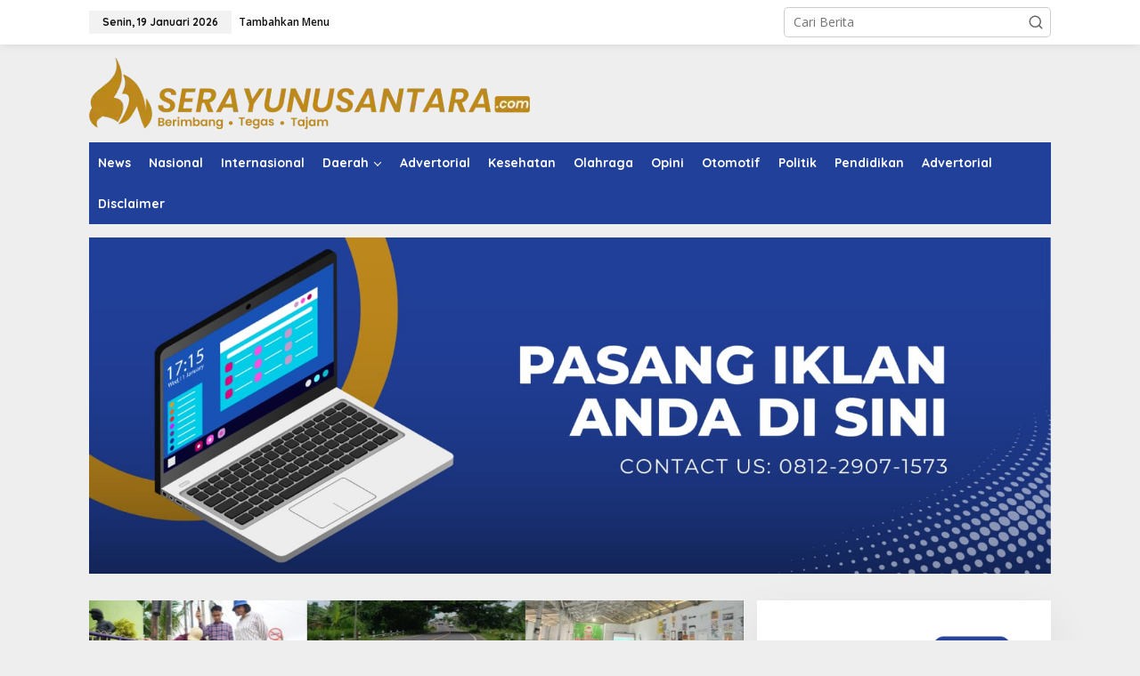

--- FILE ---
content_type: text/html; charset=UTF-8
request_url: https://serayunusantara.com/tag/audiensi/
body_size: 15993
content:
<!DOCTYPE html>
<html dir="ltr" lang="id" prefix="og: https://ogp.me/ns#">
<head itemscope="itemscope" itemtype="https://schema.org/WebSite">
<meta charset="UTF-8">
<meta name="viewport" content="width=device-width, initial-scale=1">
<link rel="profile" href="http://gmpg.org/xfn/11">

<title>Audiensi - Serayu Nusantara</title>

		<!-- All in One SEO 4.9.3 - aioseo.com -->
	<meta name="robots" content="max-image-preview:large" />
	<link rel="canonical" href="https://serayunusantara.com/tag/audiensi/" />
	<meta name="generator" content="All in One SEO (AIOSEO) 4.9.3" />
		<script type="application/ld+json" class="aioseo-schema">
			{"@context":"https:\/\/schema.org","@graph":[{"@type":"BreadcrumbList","@id":"https:\/\/serayunusantara.com\/tag\/audiensi\/#breadcrumblist","itemListElement":[{"@type":"ListItem","@id":"https:\/\/serayunusantara.com#listItem","position":1,"name":"Beranda","item":"https:\/\/serayunusantara.com","nextItem":{"@type":"ListItem","@id":"https:\/\/serayunusantara.com\/tag\/audiensi\/#listItem","name":"Audiensi"}},{"@type":"ListItem","@id":"https:\/\/serayunusantara.com\/tag\/audiensi\/#listItem","position":2,"name":"Audiensi","previousItem":{"@type":"ListItem","@id":"https:\/\/serayunusantara.com#listItem","name":"Beranda"}}]},{"@type":"CollectionPage","@id":"https:\/\/serayunusantara.com\/tag\/audiensi\/#collectionpage","url":"https:\/\/serayunusantara.com\/tag\/audiensi\/","name":"Audiensi - Serayu Nusantara","inLanguage":"id-ID","isPartOf":{"@id":"https:\/\/serayunusantara.com\/#website"},"breadcrumb":{"@id":"https:\/\/serayunusantara.com\/tag\/audiensi\/#breadcrumblist"}},{"@type":"Organization","@id":"https:\/\/serayunusantara.com\/#organization","name":"Serayu Nusantara","description":"Berimbang-Tegas-Tajam","url":"https:\/\/serayunusantara.com\/"},{"@type":"WebSite","@id":"https:\/\/serayunusantara.com\/#website","url":"https:\/\/serayunusantara.com\/","name":"Serayu Nusantara","description":"Berimbang-Tegas-Tajam","inLanguage":"id-ID","publisher":{"@id":"https:\/\/serayunusantara.com\/#organization"}}]}
		</script>
		<!-- All in One SEO -->

<link rel='dns-prefetch' href='//www.googletagmanager.com' />
<link rel='dns-prefetch' href='//fonts.googleapis.com' />
<link rel="alternate" type="application/rss+xml" title="Serayu Nusantara &raquo; Feed" href="https://serayunusantara.com/feed/" />
<link rel="alternate" type="application/rss+xml" title="Serayu Nusantara &raquo; Umpan Komentar" href="https://serayunusantara.com/comments/feed/" />
<link rel="alternate" type="application/rss+xml" title="Serayu Nusantara &raquo; Audiensi Umpan Tag" href="https://serayunusantara.com/tag/audiensi/feed/" />
		<!-- This site uses the Google Analytics by MonsterInsights plugin v9.11.1 - Using Analytics tracking - https://www.monsterinsights.com/ -->
							<script src="//www.googletagmanager.com/gtag/js?id=G-J4T7H7BCSV"  data-cfasync="false" data-wpfc-render="false" type="text/javascript" async></script>
			<script data-cfasync="false" data-wpfc-render="false" type="text/javascript">
				var mi_version = '9.11.1';
				var mi_track_user = true;
				var mi_no_track_reason = '';
								var MonsterInsightsDefaultLocations = {"page_location":"https:\/\/serayunusantara.com\/tag\/audiensi\/"};
								if ( typeof MonsterInsightsPrivacyGuardFilter === 'function' ) {
					var MonsterInsightsLocations = (typeof MonsterInsightsExcludeQuery === 'object') ? MonsterInsightsPrivacyGuardFilter( MonsterInsightsExcludeQuery ) : MonsterInsightsPrivacyGuardFilter( MonsterInsightsDefaultLocations );
				} else {
					var MonsterInsightsLocations = (typeof MonsterInsightsExcludeQuery === 'object') ? MonsterInsightsExcludeQuery : MonsterInsightsDefaultLocations;
				}

								var disableStrs = [
										'ga-disable-G-J4T7H7BCSV',
									];

				/* Function to detect opted out users */
				function __gtagTrackerIsOptedOut() {
					for (var index = 0; index < disableStrs.length; index++) {
						if (document.cookie.indexOf(disableStrs[index] + '=true') > -1) {
							return true;
						}
					}

					return false;
				}

				/* Disable tracking if the opt-out cookie exists. */
				if (__gtagTrackerIsOptedOut()) {
					for (var index = 0; index < disableStrs.length; index++) {
						window[disableStrs[index]] = true;
					}
				}

				/* Opt-out function */
				function __gtagTrackerOptout() {
					for (var index = 0; index < disableStrs.length; index++) {
						document.cookie = disableStrs[index] + '=true; expires=Thu, 31 Dec 2099 23:59:59 UTC; path=/';
						window[disableStrs[index]] = true;
					}
				}

				if ('undefined' === typeof gaOptout) {
					function gaOptout() {
						__gtagTrackerOptout();
					}
				}
								window.dataLayer = window.dataLayer || [];

				window.MonsterInsightsDualTracker = {
					helpers: {},
					trackers: {},
				};
				if (mi_track_user) {
					function __gtagDataLayer() {
						dataLayer.push(arguments);
					}

					function __gtagTracker(type, name, parameters) {
						if (!parameters) {
							parameters = {};
						}

						if (parameters.send_to) {
							__gtagDataLayer.apply(null, arguments);
							return;
						}

						if (type === 'event') {
														parameters.send_to = monsterinsights_frontend.v4_id;
							var hookName = name;
							if (typeof parameters['event_category'] !== 'undefined') {
								hookName = parameters['event_category'] + ':' + name;
							}

							if (typeof MonsterInsightsDualTracker.trackers[hookName] !== 'undefined') {
								MonsterInsightsDualTracker.trackers[hookName](parameters);
							} else {
								__gtagDataLayer('event', name, parameters);
							}
							
						} else {
							__gtagDataLayer.apply(null, arguments);
						}
					}

					__gtagTracker('js', new Date());
					__gtagTracker('set', {
						'developer_id.dZGIzZG': true,
											});
					if ( MonsterInsightsLocations.page_location ) {
						__gtagTracker('set', MonsterInsightsLocations);
					}
										__gtagTracker('config', 'G-J4T7H7BCSV', {"forceSSL":"true","link_attribution":"true"} );
										window.gtag = __gtagTracker;										(function () {
						/* https://developers.google.com/analytics/devguides/collection/analyticsjs/ */
						/* ga and __gaTracker compatibility shim. */
						var noopfn = function () {
							return null;
						};
						var newtracker = function () {
							return new Tracker();
						};
						var Tracker = function () {
							return null;
						};
						var p = Tracker.prototype;
						p.get = noopfn;
						p.set = noopfn;
						p.send = function () {
							var args = Array.prototype.slice.call(arguments);
							args.unshift('send');
							__gaTracker.apply(null, args);
						};
						var __gaTracker = function () {
							var len = arguments.length;
							if (len === 0) {
								return;
							}
							var f = arguments[len - 1];
							if (typeof f !== 'object' || f === null || typeof f.hitCallback !== 'function') {
								if ('send' === arguments[0]) {
									var hitConverted, hitObject = false, action;
									if ('event' === arguments[1]) {
										if ('undefined' !== typeof arguments[3]) {
											hitObject = {
												'eventAction': arguments[3],
												'eventCategory': arguments[2],
												'eventLabel': arguments[4],
												'value': arguments[5] ? arguments[5] : 1,
											}
										}
									}
									if ('pageview' === arguments[1]) {
										if ('undefined' !== typeof arguments[2]) {
											hitObject = {
												'eventAction': 'page_view',
												'page_path': arguments[2],
											}
										}
									}
									if (typeof arguments[2] === 'object') {
										hitObject = arguments[2];
									}
									if (typeof arguments[5] === 'object') {
										Object.assign(hitObject, arguments[5]);
									}
									if ('undefined' !== typeof arguments[1].hitType) {
										hitObject = arguments[1];
										if ('pageview' === hitObject.hitType) {
											hitObject.eventAction = 'page_view';
										}
									}
									if (hitObject) {
										action = 'timing' === arguments[1].hitType ? 'timing_complete' : hitObject.eventAction;
										hitConverted = mapArgs(hitObject);
										__gtagTracker('event', action, hitConverted);
									}
								}
								return;
							}

							function mapArgs(args) {
								var arg, hit = {};
								var gaMap = {
									'eventCategory': 'event_category',
									'eventAction': 'event_action',
									'eventLabel': 'event_label',
									'eventValue': 'event_value',
									'nonInteraction': 'non_interaction',
									'timingCategory': 'event_category',
									'timingVar': 'name',
									'timingValue': 'value',
									'timingLabel': 'event_label',
									'page': 'page_path',
									'location': 'page_location',
									'title': 'page_title',
									'referrer' : 'page_referrer',
								};
								for (arg in args) {
																		if (!(!args.hasOwnProperty(arg) || !gaMap.hasOwnProperty(arg))) {
										hit[gaMap[arg]] = args[arg];
									} else {
										hit[arg] = args[arg];
									}
								}
								return hit;
							}

							try {
								f.hitCallback();
							} catch (ex) {
							}
						};
						__gaTracker.create = newtracker;
						__gaTracker.getByName = newtracker;
						__gaTracker.getAll = function () {
							return [];
						};
						__gaTracker.remove = noopfn;
						__gaTracker.loaded = true;
						window['__gaTracker'] = __gaTracker;
					})();
									} else {
										console.log("");
					(function () {
						function __gtagTracker() {
							return null;
						}

						window['__gtagTracker'] = __gtagTracker;
						window['gtag'] = __gtagTracker;
					})();
									}
			</script>
							<!-- / Google Analytics by MonsterInsights -->
		<style id='wp-img-auto-sizes-contain-inline-css' type='text/css'>
img:is([sizes=auto i],[sizes^="auto," i]){contain-intrinsic-size:3000px 1500px}
/*# sourceURL=wp-img-auto-sizes-contain-inline-css */
</style>
<style id='wp-emoji-styles-inline-css' type='text/css'>

	img.wp-smiley, img.emoji {
		display: inline !important;
		border: none !important;
		box-shadow: none !important;
		height: 1em !important;
		width: 1em !important;
		margin: 0 0.07em !important;
		vertical-align: -0.1em !important;
		background: none !important;
		padding: 0 !important;
	}
/*# sourceURL=wp-emoji-styles-inline-css */
</style>
<link rel='stylesheet' id='newkarma-core-css' href='https://serayunusantara.com/wp-content/plugins/newkarma-core/css/newkarma-core.css?ver=2.0.5' type='text/css' media='all' />
<link rel='stylesheet' id='newkarma-fonts-css' href='https://fonts.googleapis.com/css?family=Quicksand%3Aregular%2C700%2C300%7COpen+Sans%3Aregular%2Citalic%2C700%2C600%2C300%26subset%3Dlatin%2C&#038;ver=2.1.0' type='text/css' media='all' />
<link rel='stylesheet' id='newkarma-style-css' href='https://serayunusantara.com/wp-content/themes/newkarma/style.css?ver=2.1.0' type='text/css' media='all' />
<style id='newkarma-style-inline-css' type='text/css'>
body{color:#323233;font-family:"Open Sans","Helvetica", Arial;font-weight:500;font-size:14px;}h1.entry-title{color:#21409a;}kbd,a.button,button,.button,button.button,input[type="button"],input[type="reset"],input[type="submit"],.tagcloud a,.tagcloud ul,.prevnextpost-links a .prevnextpost,.page-links .page-link-number,ul.page-numbers li span.page-numbers,.sidr,#navigationamp,.gmr_widget_content ul.gmr-tabs,.index-page-numbers,.cat-links-bg{background-color:#21409a;}blockquote,a.button,button,.button,button.button,input[type="button"],input[type="reset"],input[type="submit"],.gmr-theme div.sharedaddy h3.sd-title:before,.gmr_widget_content ul.gmr-tabs li a,.bypostauthor > .comment-body{border-color:#21409a;}.gmr-meta-topic a,.newkarma-rp-widget .rp-number,.gmr-owl-carousel .gmr-slide-topic a,.tab-comment-number{color:#fe8917;}.page-title span,h3.comment-reply-title,.widget-title span,.gmr_widget_content ul.gmr-tabs li a.js-tabs__title-active{border-color:#fe8917;}.gmr-menuwrap #primary-menu > li > a:hover,.gmr-menuwrap #primary-menu > li.page_item_has_children:hover > a,.gmr-menuwrap #primary-menu > li.menu-item-has-children:hover > a,.gmr-mainmenu #primary-menu > li:hover > a,.gmr-mainmenu #primary-menu > .current-menu-item > a,.gmr-mainmenu #primary-menu > .current-menu-ancestor > a,.gmr-mainmenu #primary-menu > .current_page_item > a,.gmr-mainmenu #primary-menu > .current_page_ancestor > a{box-shadow:inset 0px -5px 0px 0px#fe8917;}.tab-content .newkarma-rp-widget .rp-number,.owl-theme .owl-controls .owl-page.active span{background-color:#fe8917;}a{color:#000000;}a:hover,a:focus,a:active{color:#e54e2c;}.site-title a{color:#ff0000;}.site-description{color:#999999;}.gmr-menuwrap,.gmr-sticky .top-header.sticky-menu,.gmr-mainmenu #primary-menu .sub-menu,.gmr-mainmenu #primary-menu .children{background-color:#21409a;}#gmr-responsive-menu,.gmr-mainmenu #primary-menu > li > a,.gmr-mainmenu #primary-menu .sub-menu a,.gmr-mainmenu #primary-menu .children a,.sidr ul li ul li a,.sidr ul li a,#navigationamp ul li ul li a,#navigationamp ul li a{color:#ffffff;}.gmr-mainmenu #primary-menu > li.menu-border > a span,.gmr-mainmenu #primary-menu > li.page_item_has_children > a:after,.gmr-mainmenu #primary-menu > li.menu-item-has-children > a:after,.gmr-mainmenu #primary-menu .sub-menu > li.page_item_has_children > a:after,.gmr-mainmenu #primary-menu .sub-menu > li.menu-item-has-children > a:after,.gmr-mainmenu #primary-menu .children > li.page_item_has_children > a:after,.gmr-mainmenu #primary-menu .children > li.menu-item-has-children > a:after{border-color:#ffffff;}#gmr-responsive-menu:hover,.gmr-mainmenu #primary-menu > li:hover > a,.gmr-mainmenu #primary-menu .current-menu-item > a,.gmr-mainmenu #primary-menu .current-menu-ancestor > a,.gmr-mainmenu #primary-menu .current_page_item > a,.gmr-mainmenu #primary-menu .current_page_ancestor > a,.sidr ul li ul li a:hover,.sidr ul li a:hover{color:#ffffff;}.gmr-mainmenu #primary-menu > li.menu-border:hover > a span,.gmr-mainmenu #primary-menu > li.menu-border.current-menu-item > a span,.gmr-mainmenu #primary-menu > li.menu-border.current-menu-ancestor > a span,.gmr-mainmenu #primary-menu > li.menu-border.current_page_item > a span,.gmr-mainmenu #primary-menu > li.menu-border.current_page_ancestor > a span,.gmr-mainmenu #primary-menu > li.page_item_has_children:hover > a:after,.gmr-mainmenu #primary-menu > li.menu-item-has-children:hover > a:after{border-color:#ffffff;}.gmr-mainmenu #primary-menu > li:hover > a,.gmr-mainmenu #primary-menu .current-menu-item > a,.gmr-mainmenu #primary-menu .current-menu-ancestor > a,.gmr-mainmenu #primary-menu .current_page_item > a,.gmr-mainmenu #primary-menu .current_page_ancestor > a{background-color:#21409a;}.gmr-secondmenuwrap,.gmr-secondmenu #primary-menu .sub-menu,.gmr-secondmenu #primary-menu .children{background-color:#ffffff;}.gmr-secondmenu #primary-menu > li > a,.gmr-secondmenu #primary-menu .sub-menu a,.gmr-secondmenu #primary-menu .children a{color:#444444;}.gmr-secondmenu #primary-menu > li.page_item_has_children > a:after,.gmr-secondmenu #primary-menu > li.menu-item-has-children > a:after,.gmr-secondmenu #primary-menu .sub-menu > li.page_item_has_children > a:after,.gmr-secondmenu #primary-menu .sub-menu > li.menu-item-has-children > a:after,.gmr-secondmenu #primary-menu .children > li.page_item_has_children > a:after,.gmr-secondmenu #primary-menu .children > li.menu-item-has-children > a:after{border-color:#444444;}.gmr-topnavwrap{background-color:#ffffff;}#gmr-topnavresponsive-menu svg,.gmr-topnavmenu #primary-menu > li > a,.gmr-top-date,.search-trigger .gmr-icon{color:#111111;}.gmr-topnavmenu #primary-menu > li.menu-border > a span,.gmr-topnavmenu #primary-menu > li.page_item_has_children > a:after,.gmr-topnavmenu #primary-menu > li.menu-item-has-children > a:after,.gmr-topnavmenu #primary-menu .sub-menu > li.page_item_has_children > a:after,.gmr-topnavmenu #primary-menu .sub-menu > li.menu-item-has-children > a:after,.gmr-topnavmenu #primary-menu .children > li.page_item_has_children > a:after,.gmr-topnavmenu #primary-menu .children > li.menu-item-has-children > a:after{border-color:#111111;}#gmr-topnavresponsive-menu:hover,.gmr-topnavmenu #primary-menu > li:hover > a,.gmr-topnavmenu #primary-menu .current-menu-item > a,.gmr-topnavmenu #primary-menu .current-menu-ancestor > a,.gmr-topnavmenu #primary-menu .current_page_item > a,.gmr-topnavmenu #primary-menu .current_page_ancestor > a,.gmr-social-icon ul > li > a:hover{color:#21409a;}.gmr-topnavmenu #primary-menu > li.menu-border:hover > a span,.gmr-topnavmenu #primary-menu > li.menu-border.current-menu-item > a span,.gmr-topnavmenu #primary-menu > li.menu-border.current-menu-ancestor > a span,.gmr-topnavmenu #primary-menu > li.menu-border.current_page_item > a span,.gmr-topnavmenu #primary-menu > li.menu-border.current_page_ancestor > a span,.gmr-topnavmenu #primary-menu > li.page_item_has_children:hover > a:after,.gmr-topnavmenu #primary-menu > li.menu-item-has-children:hover > a:after{border-color:#21409a;}.gmr-owl-carousel .gmr-slide-title a{color:#ffffff;}.gmr-owl-carousel .item:hover .gmr-slide-title a{color:#cccccc;}.site-main-single{background-color:#ffffff;}.gmr-related-infinite .view-more-button:hover{color:#ffffff;}.site-main-archive{background-color:#ffffff;}ul.page-numbers li span.page-numbers{color:#ffffff;}.site-main-archive,a.read-more{color:#323233;}.site-main-archive h2.entry-title a,.site-main-archive .gmr-ajax-text{color:#000000;}.site-main-archive .gmr-archive:hover h2.entry-title a{color:#e54e2c;}.gmr-focus-news.gmr-focus-gallery h2.entry-title a,.item .gmr-slide-title a,.newkarma-rp-widget .gmr-rp-bigthumbnail .gmr-rp-bigthumb-content .title-bigthumb{color:#ffffff;}.gmr-focus-news.gmr-focus-gallery:hover h2.entry-title a,.item:hover .gmr-slide-title a,.newkarma-rp-widget .gmr-rp-bigthumbnail:hover .gmr-rp-bigthumb-content .title-bigthumb{color:#ffff00;}h1,h2,h3,h4,h5,h6,.heading-font,.menu,.rp-title,.rsswidget,.gmr-metacontent,.gmr-metacontent-single,.gmr-ajax-text,.view-more-button,ul.single-social-icon li.social-text,.page-links,.gmr-top-date,ul.page-numbers li{font-family:"Quicksand","Helvetica", Arial;}.entry-content-single{font-size:16px;}h1{font-size:34px;}h2{font-size:24px;}h3{font-size:24px;}h4{font-size:23px;}h5{font-size:22px;}h6{font-size:18px;}.site-footer{background-color:#707070;color:#ffffff;}ul.footer-social-icon li a{color:#ffffff;}ul.footer-social-icon li a,.footer-content{border-color:#ffffff;}ul.footer-social-icon li a:hover{color:#999;border-color:#999;}.site-footer a{color:#eeee22;}.site-footer a:hover{color:#999;}
/*# sourceURL=newkarma-style-inline-css */
</style>
<script type="text/javascript" src="https://serayunusantara.com/wp-content/plugins/google-analytics-for-wordpress/assets/js/frontend-gtag.min.js?ver=9.11.1" id="monsterinsights-frontend-script-js" async="async" data-wp-strategy="async"></script>
<script data-cfasync="false" data-wpfc-render="false" type="text/javascript" id='monsterinsights-frontend-script-js-extra'>/* <![CDATA[ */
var monsterinsights_frontend = {"js_events_tracking":"true","download_extensions":"doc,pdf,ppt,zip,xls,docx,pptx,xlsx","inbound_paths":"[{\"path\":\"\\\/go\\\/\",\"label\":\"affiliate\"},{\"path\":\"\\\/recommend\\\/\",\"label\":\"affiliate\"}]","home_url":"https:\/\/serayunusantara.com","hash_tracking":"false","v4_id":"G-J4T7H7BCSV"};/* ]]> */
</script>

<!-- Potongan tag Google (gtag.js) ditambahkan oleh Site Kit -->
<!-- Snippet Google Analytics telah ditambahkan oleh Site Kit -->
<script type="text/javascript" src="https://www.googletagmanager.com/gtag/js?id=GT-MK5T7BN" id="google_gtagjs-js" async></script>
<script type="text/javascript" id="google_gtagjs-js-after">
/* <![CDATA[ */
window.dataLayer = window.dataLayer || [];function gtag(){dataLayer.push(arguments);}
gtag("set","linker",{"domains":["serayunusantara.com"]});
gtag("js", new Date());
gtag("set", "developer_id.dZTNiMT", true);
gtag("config", "GT-MK5T7BN");
//# sourceURL=google_gtagjs-js-after
/* ]]> */
</script>
<link rel="https://api.w.org/" href="https://serayunusantara.com/wp-json/" /><link rel="alternate" title="JSON" type="application/json" href="https://serayunusantara.com/wp-json/wp/v2/tags/956" /><link rel="EditURI" type="application/rsd+xml" title="RSD" href="https://serayunusantara.com/xmlrpc.php?rsd" />
<meta name="generator" content="WordPress 6.9" />
<meta name="generator" content="Site Kit by Google 1.170.0" /><link rel="icon" href="https://serayunusantara.com/wp-content/uploads/2022/10/cropped-logo-serayu-baru-90x90.webp" sizes="32x32" />
<link rel="icon" href="https://serayunusantara.com/wp-content/uploads/2022/10/cropped-logo-serayu-baru.webp" sizes="192x192" />
<link rel="apple-touch-icon" href="https://serayunusantara.com/wp-content/uploads/2022/10/cropped-logo-serayu-baru.webp" />
<meta name="msapplication-TileImage" content="https://serayunusantara.com/wp-content/uploads/2022/10/cropped-logo-serayu-baru.webp" />
<style id='wp-block-heading-inline-css' type='text/css'>
h1:where(.wp-block-heading).has-background,h2:where(.wp-block-heading).has-background,h3:where(.wp-block-heading).has-background,h4:where(.wp-block-heading).has-background,h5:where(.wp-block-heading).has-background,h6:where(.wp-block-heading).has-background{padding:1.25em 2.375em}h1.has-text-align-left[style*=writing-mode]:where([style*=vertical-lr]),h1.has-text-align-right[style*=writing-mode]:where([style*=vertical-rl]),h2.has-text-align-left[style*=writing-mode]:where([style*=vertical-lr]),h2.has-text-align-right[style*=writing-mode]:where([style*=vertical-rl]),h3.has-text-align-left[style*=writing-mode]:where([style*=vertical-lr]),h3.has-text-align-right[style*=writing-mode]:where([style*=vertical-rl]),h4.has-text-align-left[style*=writing-mode]:where([style*=vertical-lr]),h4.has-text-align-right[style*=writing-mode]:where([style*=vertical-rl]),h5.has-text-align-left[style*=writing-mode]:where([style*=vertical-lr]),h5.has-text-align-right[style*=writing-mode]:where([style*=vertical-rl]),h6.has-text-align-left[style*=writing-mode]:where([style*=vertical-lr]),h6.has-text-align-right[style*=writing-mode]:where([style*=vertical-rl]){rotate:180deg}
/*# sourceURL=https://serayunusantara.com/wp-includes/blocks/heading/style.min.css */
</style>
<style id='wp-block-latest-comments-inline-css' type='text/css'>
ol.wp-block-latest-comments{box-sizing:border-box;margin-left:0}:where(.wp-block-latest-comments:not([style*=line-height] .wp-block-latest-comments__comment)){line-height:1.1}:where(.wp-block-latest-comments:not([style*=line-height] .wp-block-latest-comments__comment-excerpt p)){line-height:1.8}.has-dates :where(.wp-block-latest-comments:not([style*=line-height])),.has-excerpts :where(.wp-block-latest-comments:not([style*=line-height])){line-height:1.5}.wp-block-latest-comments .wp-block-latest-comments{padding-left:0}.wp-block-latest-comments__comment{list-style:none;margin-bottom:1em}.has-avatars .wp-block-latest-comments__comment{list-style:none;min-height:2.25em}.has-avatars .wp-block-latest-comments__comment .wp-block-latest-comments__comment-excerpt,.has-avatars .wp-block-latest-comments__comment .wp-block-latest-comments__comment-meta{margin-left:3.25em}.wp-block-latest-comments__comment-excerpt p{font-size:.875em;margin:.36em 0 1.4em}.wp-block-latest-comments__comment-date{display:block;font-size:.75em}.wp-block-latest-comments .avatar,.wp-block-latest-comments__comment-avatar{border-radius:1.5em;display:block;float:left;height:2.5em;margin-right:.75em;width:2.5em}.wp-block-latest-comments[class*=-font-size] a,.wp-block-latest-comments[style*=font-size] a{font-size:inherit}
/*# sourceURL=https://serayunusantara.com/wp-includes/blocks/latest-comments/style.min.css */
</style>
<style id='wp-block-latest-posts-inline-css' type='text/css'>
.wp-block-latest-posts{box-sizing:border-box}.wp-block-latest-posts.alignleft{margin-right:2em}.wp-block-latest-posts.alignright{margin-left:2em}.wp-block-latest-posts.wp-block-latest-posts__list{list-style:none}.wp-block-latest-posts.wp-block-latest-posts__list li{clear:both;overflow-wrap:break-word}.wp-block-latest-posts.is-grid{display:flex;flex-wrap:wrap}.wp-block-latest-posts.is-grid li{margin:0 1.25em 1.25em 0;width:100%}@media (min-width:600px){.wp-block-latest-posts.columns-2 li{width:calc(50% - .625em)}.wp-block-latest-posts.columns-2 li:nth-child(2n){margin-right:0}.wp-block-latest-posts.columns-3 li{width:calc(33.33333% - .83333em)}.wp-block-latest-posts.columns-3 li:nth-child(3n){margin-right:0}.wp-block-latest-posts.columns-4 li{width:calc(25% - .9375em)}.wp-block-latest-posts.columns-4 li:nth-child(4n){margin-right:0}.wp-block-latest-posts.columns-5 li{width:calc(20% - 1em)}.wp-block-latest-posts.columns-5 li:nth-child(5n){margin-right:0}.wp-block-latest-posts.columns-6 li{width:calc(16.66667% - 1.04167em)}.wp-block-latest-posts.columns-6 li:nth-child(6n){margin-right:0}}:root :where(.wp-block-latest-posts.is-grid){padding:0}:root :where(.wp-block-latest-posts.wp-block-latest-posts__list){padding-left:0}.wp-block-latest-posts__post-author,.wp-block-latest-posts__post-date{display:block;font-size:.8125em}.wp-block-latest-posts__post-excerpt,.wp-block-latest-posts__post-full-content{margin-bottom:1em;margin-top:.5em}.wp-block-latest-posts__featured-image a{display:inline-block}.wp-block-latest-posts__featured-image img{height:auto;max-width:100%;width:auto}.wp-block-latest-posts__featured-image.alignleft{float:left;margin-right:1em}.wp-block-latest-posts__featured-image.alignright{float:right;margin-left:1em}.wp-block-latest-posts__featured-image.aligncenter{margin-bottom:1em;text-align:center}
/*# sourceURL=https://serayunusantara.com/wp-includes/blocks/latest-posts/style.min.css */
</style>
<style id='wp-block-search-inline-css' type='text/css'>
.wp-block-search__button{margin-left:10px;word-break:normal}.wp-block-search__button.has-icon{line-height:0}.wp-block-search__button svg{height:1.25em;min-height:24px;min-width:24px;width:1.25em;fill:currentColor;vertical-align:text-bottom}:where(.wp-block-search__button){border:1px solid #ccc;padding:6px 10px}.wp-block-search__inside-wrapper{display:flex;flex:auto;flex-wrap:nowrap;max-width:100%}.wp-block-search__label{width:100%}.wp-block-search.wp-block-search__button-only .wp-block-search__button{box-sizing:border-box;display:flex;flex-shrink:0;justify-content:center;margin-left:0;max-width:100%}.wp-block-search.wp-block-search__button-only .wp-block-search__inside-wrapper{min-width:0!important;transition-property:width}.wp-block-search.wp-block-search__button-only .wp-block-search__input{flex-basis:100%;transition-duration:.3s}.wp-block-search.wp-block-search__button-only.wp-block-search__searchfield-hidden,.wp-block-search.wp-block-search__button-only.wp-block-search__searchfield-hidden .wp-block-search__inside-wrapper{overflow:hidden}.wp-block-search.wp-block-search__button-only.wp-block-search__searchfield-hidden .wp-block-search__input{border-left-width:0!important;border-right-width:0!important;flex-basis:0;flex-grow:0;margin:0;min-width:0!important;padding-left:0!important;padding-right:0!important;width:0!important}:where(.wp-block-search__input){appearance:none;border:1px solid #949494;flex-grow:1;font-family:inherit;font-size:inherit;font-style:inherit;font-weight:inherit;letter-spacing:inherit;line-height:inherit;margin-left:0;margin-right:0;min-width:3rem;padding:8px;text-decoration:unset!important;text-transform:inherit}:where(.wp-block-search__button-inside .wp-block-search__inside-wrapper){background-color:#fff;border:1px solid #949494;box-sizing:border-box;padding:4px}:where(.wp-block-search__button-inside .wp-block-search__inside-wrapper) .wp-block-search__input{border:none;border-radius:0;padding:0 4px}:where(.wp-block-search__button-inside .wp-block-search__inside-wrapper) .wp-block-search__input:focus{outline:none}:where(.wp-block-search__button-inside .wp-block-search__inside-wrapper) :where(.wp-block-search__button){padding:4px 8px}.wp-block-search.aligncenter .wp-block-search__inside-wrapper{margin:auto}.wp-block[data-align=right] .wp-block-search.wp-block-search__button-only .wp-block-search__inside-wrapper{float:right}
/*# sourceURL=https://serayunusantara.com/wp-includes/blocks/search/style.min.css */
</style>
<style id='wp-block-group-inline-css' type='text/css'>
.wp-block-group{box-sizing:border-box}:where(.wp-block-group.wp-block-group-is-layout-constrained){position:relative}
/*# sourceURL=https://serayunusantara.com/wp-includes/blocks/group/style.min.css */
</style>
<style id='global-styles-inline-css' type='text/css'>
:root{--wp--preset--aspect-ratio--square: 1;--wp--preset--aspect-ratio--4-3: 4/3;--wp--preset--aspect-ratio--3-4: 3/4;--wp--preset--aspect-ratio--3-2: 3/2;--wp--preset--aspect-ratio--2-3: 2/3;--wp--preset--aspect-ratio--16-9: 16/9;--wp--preset--aspect-ratio--9-16: 9/16;--wp--preset--color--black: #000000;--wp--preset--color--cyan-bluish-gray: #abb8c3;--wp--preset--color--white: #ffffff;--wp--preset--color--pale-pink: #f78da7;--wp--preset--color--vivid-red: #cf2e2e;--wp--preset--color--luminous-vivid-orange: #ff6900;--wp--preset--color--luminous-vivid-amber: #fcb900;--wp--preset--color--light-green-cyan: #7bdcb5;--wp--preset--color--vivid-green-cyan: #00d084;--wp--preset--color--pale-cyan-blue: #8ed1fc;--wp--preset--color--vivid-cyan-blue: #0693e3;--wp--preset--color--vivid-purple: #9b51e0;--wp--preset--gradient--vivid-cyan-blue-to-vivid-purple: linear-gradient(135deg,rgb(6,147,227) 0%,rgb(155,81,224) 100%);--wp--preset--gradient--light-green-cyan-to-vivid-green-cyan: linear-gradient(135deg,rgb(122,220,180) 0%,rgb(0,208,130) 100%);--wp--preset--gradient--luminous-vivid-amber-to-luminous-vivid-orange: linear-gradient(135deg,rgb(252,185,0) 0%,rgb(255,105,0) 100%);--wp--preset--gradient--luminous-vivid-orange-to-vivid-red: linear-gradient(135deg,rgb(255,105,0) 0%,rgb(207,46,46) 100%);--wp--preset--gradient--very-light-gray-to-cyan-bluish-gray: linear-gradient(135deg,rgb(238,238,238) 0%,rgb(169,184,195) 100%);--wp--preset--gradient--cool-to-warm-spectrum: linear-gradient(135deg,rgb(74,234,220) 0%,rgb(151,120,209) 20%,rgb(207,42,186) 40%,rgb(238,44,130) 60%,rgb(251,105,98) 80%,rgb(254,248,76) 100%);--wp--preset--gradient--blush-light-purple: linear-gradient(135deg,rgb(255,206,236) 0%,rgb(152,150,240) 100%);--wp--preset--gradient--blush-bordeaux: linear-gradient(135deg,rgb(254,205,165) 0%,rgb(254,45,45) 50%,rgb(107,0,62) 100%);--wp--preset--gradient--luminous-dusk: linear-gradient(135deg,rgb(255,203,112) 0%,rgb(199,81,192) 50%,rgb(65,88,208) 100%);--wp--preset--gradient--pale-ocean: linear-gradient(135deg,rgb(255,245,203) 0%,rgb(182,227,212) 50%,rgb(51,167,181) 100%);--wp--preset--gradient--electric-grass: linear-gradient(135deg,rgb(202,248,128) 0%,rgb(113,206,126) 100%);--wp--preset--gradient--midnight: linear-gradient(135deg,rgb(2,3,129) 0%,rgb(40,116,252) 100%);--wp--preset--font-size--small: 13px;--wp--preset--font-size--medium: 20px;--wp--preset--font-size--large: 36px;--wp--preset--font-size--x-large: 42px;--wp--preset--spacing--20: 0.44rem;--wp--preset--spacing--30: 0.67rem;--wp--preset--spacing--40: 1rem;--wp--preset--spacing--50: 1.5rem;--wp--preset--spacing--60: 2.25rem;--wp--preset--spacing--70: 3.38rem;--wp--preset--spacing--80: 5.06rem;--wp--preset--shadow--natural: 6px 6px 9px rgba(0, 0, 0, 0.2);--wp--preset--shadow--deep: 12px 12px 50px rgba(0, 0, 0, 0.4);--wp--preset--shadow--sharp: 6px 6px 0px rgba(0, 0, 0, 0.2);--wp--preset--shadow--outlined: 6px 6px 0px -3px rgb(255, 255, 255), 6px 6px rgb(0, 0, 0);--wp--preset--shadow--crisp: 6px 6px 0px rgb(0, 0, 0);}:where(.is-layout-flex){gap: 0.5em;}:where(.is-layout-grid){gap: 0.5em;}body .is-layout-flex{display: flex;}.is-layout-flex{flex-wrap: wrap;align-items: center;}.is-layout-flex > :is(*, div){margin: 0;}body .is-layout-grid{display: grid;}.is-layout-grid > :is(*, div){margin: 0;}:where(.wp-block-columns.is-layout-flex){gap: 2em;}:where(.wp-block-columns.is-layout-grid){gap: 2em;}:where(.wp-block-post-template.is-layout-flex){gap: 1.25em;}:where(.wp-block-post-template.is-layout-grid){gap: 1.25em;}.has-black-color{color: var(--wp--preset--color--black) !important;}.has-cyan-bluish-gray-color{color: var(--wp--preset--color--cyan-bluish-gray) !important;}.has-white-color{color: var(--wp--preset--color--white) !important;}.has-pale-pink-color{color: var(--wp--preset--color--pale-pink) !important;}.has-vivid-red-color{color: var(--wp--preset--color--vivid-red) !important;}.has-luminous-vivid-orange-color{color: var(--wp--preset--color--luminous-vivid-orange) !important;}.has-luminous-vivid-amber-color{color: var(--wp--preset--color--luminous-vivid-amber) !important;}.has-light-green-cyan-color{color: var(--wp--preset--color--light-green-cyan) !important;}.has-vivid-green-cyan-color{color: var(--wp--preset--color--vivid-green-cyan) !important;}.has-pale-cyan-blue-color{color: var(--wp--preset--color--pale-cyan-blue) !important;}.has-vivid-cyan-blue-color{color: var(--wp--preset--color--vivid-cyan-blue) !important;}.has-vivid-purple-color{color: var(--wp--preset--color--vivid-purple) !important;}.has-black-background-color{background-color: var(--wp--preset--color--black) !important;}.has-cyan-bluish-gray-background-color{background-color: var(--wp--preset--color--cyan-bluish-gray) !important;}.has-white-background-color{background-color: var(--wp--preset--color--white) !important;}.has-pale-pink-background-color{background-color: var(--wp--preset--color--pale-pink) !important;}.has-vivid-red-background-color{background-color: var(--wp--preset--color--vivid-red) !important;}.has-luminous-vivid-orange-background-color{background-color: var(--wp--preset--color--luminous-vivid-orange) !important;}.has-luminous-vivid-amber-background-color{background-color: var(--wp--preset--color--luminous-vivid-amber) !important;}.has-light-green-cyan-background-color{background-color: var(--wp--preset--color--light-green-cyan) !important;}.has-vivid-green-cyan-background-color{background-color: var(--wp--preset--color--vivid-green-cyan) !important;}.has-pale-cyan-blue-background-color{background-color: var(--wp--preset--color--pale-cyan-blue) !important;}.has-vivid-cyan-blue-background-color{background-color: var(--wp--preset--color--vivid-cyan-blue) !important;}.has-vivid-purple-background-color{background-color: var(--wp--preset--color--vivid-purple) !important;}.has-black-border-color{border-color: var(--wp--preset--color--black) !important;}.has-cyan-bluish-gray-border-color{border-color: var(--wp--preset--color--cyan-bluish-gray) !important;}.has-white-border-color{border-color: var(--wp--preset--color--white) !important;}.has-pale-pink-border-color{border-color: var(--wp--preset--color--pale-pink) !important;}.has-vivid-red-border-color{border-color: var(--wp--preset--color--vivid-red) !important;}.has-luminous-vivid-orange-border-color{border-color: var(--wp--preset--color--luminous-vivid-orange) !important;}.has-luminous-vivid-amber-border-color{border-color: var(--wp--preset--color--luminous-vivid-amber) !important;}.has-light-green-cyan-border-color{border-color: var(--wp--preset--color--light-green-cyan) !important;}.has-vivid-green-cyan-border-color{border-color: var(--wp--preset--color--vivid-green-cyan) !important;}.has-pale-cyan-blue-border-color{border-color: var(--wp--preset--color--pale-cyan-blue) !important;}.has-vivid-cyan-blue-border-color{border-color: var(--wp--preset--color--vivid-cyan-blue) !important;}.has-vivid-purple-border-color{border-color: var(--wp--preset--color--vivid-purple) !important;}.has-vivid-cyan-blue-to-vivid-purple-gradient-background{background: var(--wp--preset--gradient--vivid-cyan-blue-to-vivid-purple) !important;}.has-light-green-cyan-to-vivid-green-cyan-gradient-background{background: var(--wp--preset--gradient--light-green-cyan-to-vivid-green-cyan) !important;}.has-luminous-vivid-amber-to-luminous-vivid-orange-gradient-background{background: var(--wp--preset--gradient--luminous-vivid-amber-to-luminous-vivid-orange) !important;}.has-luminous-vivid-orange-to-vivid-red-gradient-background{background: var(--wp--preset--gradient--luminous-vivid-orange-to-vivid-red) !important;}.has-very-light-gray-to-cyan-bluish-gray-gradient-background{background: var(--wp--preset--gradient--very-light-gray-to-cyan-bluish-gray) !important;}.has-cool-to-warm-spectrum-gradient-background{background: var(--wp--preset--gradient--cool-to-warm-spectrum) !important;}.has-blush-light-purple-gradient-background{background: var(--wp--preset--gradient--blush-light-purple) !important;}.has-blush-bordeaux-gradient-background{background: var(--wp--preset--gradient--blush-bordeaux) !important;}.has-luminous-dusk-gradient-background{background: var(--wp--preset--gradient--luminous-dusk) !important;}.has-pale-ocean-gradient-background{background: var(--wp--preset--gradient--pale-ocean) !important;}.has-electric-grass-gradient-background{background: var(--wp--preset--gradient--electric-grass) !important;}.has-midnight-gradient-background{background: var(--wp--preset--gradient--midnight) !important;}.has-small-font-size{font-size: var(--wp--preset--font-size--small) !important;}.has-medium-font-size{font-size: var(--wp--preset--font-size--medium) !important;}.has-large-font-size{font-size: var(--wp--preset--font-size--large) !important;}.has-x-large-font-size{font-size: var(--wp--preset--font-size--x-large) !important;}
/*# sourceURL=global-styles-inline-css */
</style>
</head>

<body class="archive tag tag-audiensi tag-956 wp-theme-newkarma gmr-theme gmr-sticky group-blog hfeed" itemscope="itemscope" itemtype="https://schema.org/WebPage">

<a class="skip-link screen-reader-text" href="#main">Lewati ke konten</a>


<div class="gmr-topnavwrap clearfix">
	<div class="container-topnav">
		<div class="list-flex">
								<div class="row-flex gmr-table-date">
						<span class="gmr-top-date" data-lang="id"></span>
					</div>
					
			<div class="row-flex gmr-table-menu">
								<a id="gmr-topnavresponsive-menu" href="#menus" title="Menus" rel="nofollow"><svg xmlns="http://www.w3.org/2000/svg" xmlns:xlink="http://www.w3.org/1999/xlink" aria-hidden="true" role="img" width="1em" height="1em" preserveAspectRatio="xMidYMid meet" viewBox="0 0 24 24"><path d="M4 6h16v2H4zm0 5h16v2H4zm0 5h16v2H4z" fill="currentColor"/></svg></a>
				<div class="close-topnavmenu-wrap"><a id="close-topnavmenu-button" rel="nofollow" href="#"><svg xmlns="http://www.w3.org/2000/svg" xmlns:xlink="http://www.w3.org/1999/xlink" aria-hidden="true" role="img" width="1em" height="1em" preserveAspectRatio="xMidYMid meet" viewBox="0 0 1024 1024"><path d="M685.4 354.8c0-4.4-3.6-8-8-8l-66 .3L512 465.6l-99.3-118.4l-66.1-.3c-4.4 0-8 3.5-8 8c0 1.9.7 3.7 1.9 5.2l130.1 155L340.5 670a8.32 8.32 0 0 0-1.9 5.2c0 4.4 3.6 8 8 8l66.1-.3L512 564.4l99.3 118.4l66 .3c4.4 0 8-3.5 8-8c0-1.9-.7-3.7-1.9-5.2L553.5 515l130.1-155c1.2-1.4 1.8-3.3 1.8-5.2z" fill="currentColor"/><path d="M512 65C264.6 65 64 265.6 64 513s200.6 448 448 448s448-200.6 448-448S759.4 65 512 65zm0 820c-205.4 0-372-166.6-372-372s166.6-372 372-372s372 166.6 372 372s-166.6 372-372 372z" fill="currentColor"/></svg></a></div>
				<nav id="site-navigation" class="gmr-topnavmenu pull-right" role="navigation" itemscope="itemscope" itemtype="https://schema.org/SiteNavigationElement">
					<ul id="primary-menu"><li><a href="https://serayunusantara.com/wp-admin/nav-menus.php" style="border: none !important;">Tambahkan Menu</a></li></ul>				</nav><!-- #site-navigation -->
							</div>
			<div class="row-flex gmr-menu-mobile-wrap text-center">
				<div class="only-mobile gmr-mobilelogo"><div class="gmr-logo"><a href="https://serayunusantara.com/" class="custom-logo-link" itemprop="url" title="Serayu Nusantara"><img src="https://serayunusantara.com/wp-content/uploads/2022/10/serayu.webp" alt="Serayu Nusantara" title="Serayu Nusantara" /></a></div></div>			</div>
			<div class="row-flex gmr-table-search last-row">
									<div class="gmr-search-btn">
								<a id="search-menu-button" class="topnav-button gmr-search-icon" href="#" rel="nofollow"><svg xmlns="http://www.w3.org/2000/svg" aria-hidden="true" role="img" width="1em" height="1em" preserveAspectRatio="xMidYMid meet" viewBox="0 0 24 24"><path fill="none" stroke="currentColor" stroke-linecap="round" stroke-width="2" d="m21 21l-4.486-4.494M19 10.5a8.5 8.5 0 1 1-17 0a8.5 8.5 0 0 1 17 0Z"/></svg></a>
								<div id="search-dropdown-container" class="search-dropdown search">
								<form method="get" class="gmr-searchform searchform" action="https://serayunusantara.com/">
									<input type="text" name="s" id="s" placeholder="Cari Berita" />
								</form>
								</div>
							</div><div class="gmr-search">
							<form method="get" class="gmr-searchform searchform" action="https://serayunusantara.com/">
								<input type="text" name="s" id="s" placeholder="Cari Berita" />
								<button type="submit" role="button" aria-label="Submit" class="gmr-search-submit"><svg xmlns="http://www.w3.org/2000/svg" xmlns:xlink="http://www.w3.org/1999/xlink" aria-hidden="true" role="img" width="1em" height="1em" preserveAspectRatio="xMidYMid meet" viewBox="0 0 24 24"><g fill="none" stroke="currentColor" stroke-width="2" stroke-linecap="round" stroke-linejoin="round"><circle cx="11" cy="11" r="8"/><path d="M21 21l-4.35-4.35"/></g></svg></button>
							</form>
						</div>			</div>
		</div>

			</div>
</div>

	<div class="container">
		<div class="clearfix gmr-headwrapper">
			<div class="gmr-logo"><a href="https://serayunusantara.com/" class="custom-logo-link" itemprop="url" title="Serayu Nusantara"><img src="https://serayunusantara.com/wp-content/uploads/2022/10/serayu.webp" alt="Serayu Nusantara" title="Serayu Nusantara" /></a></div>					</div>
	</div>

	<header id="masthead" class="site-header" role="banner" itemscope="itemscope" itemtype="https://schema.org/WPHeader">
		<div class="top-header">
			<div class="container">
				<div class="gmr-menuwrap clearfix">
					<nav id="site-navigation" class="gmr-mainmenu" role="navigation" itemscope="itemscope" itemtype="https://schema.org/SiteNavigationElement">
						<ul id="primary-menu" class="menu"><li id="menu-item-22" class="menu-item menu-item-type-taxonomy menu-item-object-category menu-item-22"><a href="https://serayunusantara.com/category/news/" itemprop="url"><span itemprop="name">News</span></a></li>
<li id="menu-item-24" class="menu-item menu-item-type-taxonomy menu-item-object-category menu-item-24"><a href="https://serayunusantara.com/category/news/nasional/" itemprop="url"><span itemprop="name">Nasional</span></a></li>
<li id="menu-item-23" class="menu-item menu-item-type-taxonomy menu-item-object-category menu-item-23"><a href="https://serayunusantara.com/category/news/internasional/" itemprop="url"><span itemprop="name">Internasional</span></a></li>
<li id="menu-item-14" class="menu-item menu-item-type-taxonomy menu-item-object-category menu-item-has-children menu-item-14"><a href="https://serayunusantara.com/category/daerah/" itemprop="url"><span itemprop="name">Daerah</span></a>
<ul class="sub-menu">
	<li id="menu-item-15" class="menu-item menu-item-type-taxonomy menu-item-object-category menu-item-15"><a href="https://serayunusantara.com/category/daerah/banten/" itemprop="url"><span itemprop="name">Banten</span></a></li>
	<li id="menu-item-16" class="menu-item menu-item-type-taxonomy menu-item-object-category menu-item-16"><a href="https://serayunusantara.com/category/daerah/jabar/" itemprop="url"><span itemprop="name">Jabar</span></a></li>
	<li id="menu-item-17" class="menu-item menu-item-type-taxonomy menu-item-object-category menu-item-17"><a href="https://serayunusantara.com/category/daerah/jateng/" itemprop="url"><span itemprop="name">Jateng</span></a></li>
	<li id="menu-item-18" class="menu-item menu-item-type-taxonomy menu-item-object-category menu-item-18"><a href="https://serayunusantara.com/category/daerah/jatim/" itemprop="url"><span itemprop="name">Jatim</span></a></li>
	<li id="menu-item-20" class="menu-item menu-item-type-taxonomy menu-item-object-category menu-item-20"><a href="https://serayunusantara.com/category/daerah/yogyakarta/" itemprop="url"><span itemprop="name">Yogyakarta</span></a></li>
	<li id="menu-item-19" class="menu-item menu-item-type-taxonomy menu-item-object-category menu-item-19"><a href="https://serayunusantara.com/category/daerah/lainnya/" itemprop="url"><span itemprop="name">Lainnya</span></a></li>
</ul>
</li>
<li id="menu-item-28183" class="menu-item menu-item-type-taxonomy menu-item-object-newstopic menu-item-28183"><a href="https://serayunusantara.com/topic/advertorial/" itemprop="url"><span itemprop="name">Advertorial</span></a></li>
<li id="menu-item-28171" class="menu-item menu-item-type-taxonomy menu-item-object-category menu-item-28171"><a href="https://serayunusantara.com/category/kesehatan/" itemprop="url"><span itemprop="name">Kesehatan</span></a></li>
<li id="menu-item-25" class="menu-item menu-item-type-taxonomy menu-item-object-category menu-item-25"><a href="https://serayunusantara.com/category/olahraga/" itemprop="url"><span itemprop="name">Olahraga</span></a></li>
<li id="menu-item-28175" class="menu-item menu-item-type-taxonomy menu-item-object-category menu-item-28175"><a href="https://serayunusantara.com/category/opini/" itemprop="url"><span itemprop="name">Opini</span></a></li>
<li id="menu-item-26" class="menu-item menu-item-type-taxonomy menu-item-object-category menu-item-26"><a href="https://serayunusantara.com/category/otomotif/" itemprop="url"><span itemprop="name">Otomotif</span></a></li>
<li id="menu-item-28170" class="menu-item menu-item-type-taxonomy menu-item-object-category menu-item-28170"><a href="https://serayunusantara.com/category/politik/" itemprop="url"><span itemprop="name">Politik</span></a></li>
<li id="menu-item-28172" class="menu-item menu-item-type-taxonomy menu-item-object-category menu-item-28172"><a href="https://serayunusantara.com/category/pendidikan/" itemprop="url"><span itemprop="name">Pendidikan</span></a></li>
<li id="menu-item-38093" class="menu-item menu-item-type-taxonomy menu-item-object-category menu-item-38093"><a href="https://serayunusantara.com/category/advertorial/" itemprop="url"><span itemprop="name">Advertorial</span></a></li>
<li id="menu-item-61309" class="menu-item menu-item-type-post_type menu-item-object-page menu-item-61309"><a href="https://serayunusantara.com/disclaimer/" itemprop="url"><span itemprop="name">Disclaimer</span></a></li>
</ul>					</nav><!-- #site-navigation -->
				</div>
							</div>
		</div><!-- .top-header -->
	</header><!-- #masthead -->


<div class="site inner-wrap" id="site-container">
		<div id="content" class="gmr-content">
		<div class="container"><div class="newkarma-core-topbanner-aftermenu"><img class="alignnone size-full wp-image-49939" src="https://serayunusantara.com/wp-content/uploads/2025/05/WhatsApp-Image-2025-05-10-at-10.57.33-AM.jpeg" alt="" width="1599" height="560" /></div></div>		<div class="container">
			<div class="row">

<div id="primary" class="content-area col-md-content">

			<div id="moduleslide" class="clearfix gmr-element-carousel"><div class="gmr-owl-wrap"><div class="gmr-owl-carousel owl-carousel owl-theme">				<div class="item gmr-slider-content">
										<div class="other-content-thumbnail">
							<a href="https://serayunusantara.com/hujan-lebat-sebabkan-genangan-pemkot-probolinggo-sigap-benahi-drainase/" itemprop="url" title="Tautan ke: Hujan Lebat Sebabkan Genangan, Pemkot Probolinggo Sigap Benahi Drainase" rel="bookmark"><img width="300" height="178" src="https://serayunusantara.com/wp-content/uploads/2026/01/1768784500_7815a5dfcf31498d13be-1-300x178.jpg" class="attachment-large size-large wp-post-image" alt="" decoding="async" fetchpriority="high" title="1768784500_7815a5dfcf31498d13be (1)" /></a>						</div>

										<div class="gmr-slide-title">
						<a href="https://serayunusantara.com/hujan-lebat-sebabkan-genangan-pemkot-probolinggo-sigap-benahi-drainase/" class="gmr-slide-titlelink rp-title" title="Hujan Lebat Sebabkan Genangan, Pemkot Probolinggo Sigap Benahi Drainase">Hujan Lebat Sebabkan Genangan, Pemkot Probolinggo Sigap Benahi Drainase</a>
					</div>
				</div>
								<div class="item gmr-slider-content">
										<div class="other-content-thumbnail">
							<a href="https://serayunusantara.com/ultimatum-untuk-lubang-maut-solo-ngawi-rekonstruksi-total-atau-aksi-massa/" itemprop="url" title="Tautan ke: Ultimatum untuk &#8220;Lubang Maut&#8221; Solo-Ngawi: Rekonstruksi Total atau Aksi Massa" rel="bookmark"><img width="300" height="178" src="https://serayunusantara.com/wp-content/uploads/2026/01/IMG_7798-1-300x178.jpeg" class="attachment-large size-large wp-post-image" alt="" decoding="async" title="Serayu-nusantara - 1" /></a>						</div>

										<div class="gmr-slide-title">
						<a href="https://serayunusantara.com/ultimatum-untuk-lubang-maut-solo-ngawi-rekonstruksi-total-atau-aksi-massa/" class="gmr-slide-titlelink rp-title" title="Ultimatum untuk &#8220;Lubang Maut&#8221; Solo-Ngawi: Rekonstruksi Total atau Aksi Massa">Ultimatum untuk &#8220;Lubang Maut&#8221; Solo-Ngawi: Rekonstruksi Total atau Aksi Massa</a>
					</div>
				</div>
								<div class="item gmr-slider-content">
										<div class="other-content-thumbnail">
							<a href="https://serayunusantara.com/melihat-prospek-menjanjikan-pkbm-bhakti-nusantara-blitar-dorong-warga-belajar-kembangkan-kakao/" itemprop="url" title="Tautan ke: Melihat Prospek Menjanjikan, PKBM Bhakti Nusantara Blitar Dorong Warga Belajar Kembangkan Kakao" rel="bookmark"><img width="300" height="178" src="https://serayunusantara.com/wp-content/uploads/2026/01/IMG_7796-300x178.jpeg" class="attachment-large size-large wp-post-image" alt="" decoding="async" title="Serayu-nusantara - 1" /></a>						</div>

										<div class="gmr-slide-title">
						<a href="https://serayunusantara.com/melihat-prospek-menjanjikan-pkbm-bhakti-nusantara-blitar-dorong-warga-belajar-kembangkan-kakao/" class="gmr-slide-titlelink rp-title" title="Melihat Prospek Menjanjikan, PKBM Bhakti Nusantara Blitar Dorong Warga Belajar Kembangkan Kakao">Melihat Prospek Menjanjikan, PKBM Bhakti Nusantara Blitar Dorong Warga Belajar Kembangkan Kakao</a>
					</div>
				</div>
								<div class="item gmr-slider-content">
										<div class="other-content-thumbnail">
							<a href="https://serayunusantara.com/kuliner-murah-meriah-warteg-orens-bahari-mulai-menjamur-di-blitar-jadi-andalan-warga-karena-buka-24-jam/" itemprop="url" title="Tautan ke: Kuliner Murah Meriah: Warteg Orens Bahari Mulai Menjamur di Blitar, Jadi Andalan Warga karena Buka 24 Jam" rel="bookmark"><img width="300" height="178" src="https://serayunusantara.com/wp-content/uploads/2026/01/Serayunusantara.com-70-300x178.png" class="attachment-large size-large wp-post-image" alt="" decoding="async" title="Serayunusantara.com (70)" /></a>						</div>

										<div class="gmr-slide-title">
						<a href="https://serayunusantara.com/kuliner-murah-meriah-warteg-orens-bahari-mulai-menjamur-di-blitar-jadi-andalan-warga-karena-buka-24-jam/" class="gmr-slide-titlelink rp-title" title="Kuliner Murah Meriah: Warteg Orens Bahari Mulai Menjamur di Blitar, Jadi Andalan Warga karena Buka 24 Jam">Kuliner Murah Meriah: Warteg Orens Bahari Mulai Menjamur di Blitar, Jadi Andalan Warga karena Buka 24 Jam</a>
					</div>
				</div>
								<div class="item gmr-slider-content">
										<div class="other-content-thumbnail">
							<a href="https://serayunusantara.com/tempe-mendoan-cara-memasak-sederhana-dengan-cita-rasa-khas/" itemprop="url" title="Tautan ke: Tempe Mendoan, Cara Memasak Sederhana dengan Cita Rasa Khas" rel="bookmark"><img width="300" height="178" src="https://serayunusantara.com/wp-content/uploads/2026/01/Serayunusantara.com-71-300x178.png" class="attachment-large size-large wp-post-image" alt="" decoding="async" title="Serayunusantara.com (71)" /></a>						</div>

										<div class="gmr-slide-title">
						<a href="https://serayunusantara.com/tempe-mendoan-cara-memasak-sederhana-dengan-cita-rasa-khas/" class="gmr-slide-titlelink rp-title" title="Tempe Mendoan, Cara Memasak Sederhana dengan Cita Rasa Khas">Tempe Mendoan, Cara Memasak Sederhana dengan Cita Rasa Khas</a>
					</div>
				</div>
				</div></div></div>
			
	<h1 class="page-title" itemprop="headline"><span>Audiensi</span></h1>
	<main id="main" class="site-main site-main-archive gmr-infinite-selector" role="main">

	<div id="gmr-main-load">
<article id="post-5054" class="gmr-smallthumb clearfix item-infinite post-5054 post type-post status-publish format-standard has-post-thumbnail category-daerah category-jatim category-news tag-audiensi tag-dprd-kabupaten-blitar newstopic-daerah" itemscope="itemscope" itemtype="https://schema.org/CreativeWork">

	<div class="gmr-box-content hentry gmr-archive clearfix">

		<div class="content-thumbnail"><a href="https://serayunusantara.com/warga-blitar-selatan-audiensi-dengan-dewan-perjuangkan-perbaikan-jalan/" itemprop="url" title="Tautan ke: Warga Blitar Selatan Audiensi dengan Dewan, Perjuangkan Perbaikan Jalan" rel="bookmark"><img width="150" height="150" src="https://serayunusantara.com/wp-content/uploads/2023/05/IMG-20230508-WA0028-150x150.jpg" class="attachment-medium size-medium wp-post-image" alt="" itemprop="image" decoding="async" loading="lazy" srcset="https://serayunusantara.com/wp-content/uploads/2023/05/IMG-20230508-WA0028-150x150.jpg 150w, https://serayunusantara.com/wp-content/uploads/2023/05/IMG-20230508-WA0028-90x90.jpg 90w" sizes="auto, (max-width: 150px) 100vw, 150px" title="IMG-20230508-WA0028" /></a></div>
		<div class="item-article">
			<span class="gmr-meta-topic"><a href="https://serayunusantara.com/topic/daerah/" rel="tag">Daerah</a></span>
			<header class="entry-header">
				<h2 class="entry-title" itemprop="headline">
					<a href="https://serayunusantara.com/warga-blitar-selatan-audiensi-dengan-dewan-perjuangkan-perbaikan-jalan/" itemscope="itemscope" itemtype="https://schema.org/url" title="Tautan ke: Warga Blitar Selatan Audiensi dengan Dewan, Perjuangkan Perbaikan Jalan" rel="bookmark">Warga Blitar Selatan Audiensi dengan Dewan, Perjuangkan Perbaikan Jalan</a>				</h2>

			</header><!-- .entry-header -->

			<div class="entry-meta">
				<div class="gmr-metacontent"><span class="cat-links"><a href="https://serayunusantara.com/category/daerah/" rel="category tag">Daerah</a>, <a href="https://serayunusantara.com/category/daerah/jatim/" rel="category tag">Jatim</a>, <a href="https://serayunusantara.com/category/news/" rel="category tag">News</a></span><span class="posted-on"><span class="byline">|</span><time class="entry-date published" itemprop="datePublished" datetime="2023-05-08T17:33:52+07:00">8 Mei, 2023</time><time class="updated" datetime="2023-05-08T17:35:34+07:00">8 Mei, 2023</time></span><span class="screen-reader-text">oleh <span class="entry-author vcard screen-reader-text" itemprop="author" itemscope="itemscope" itemtype="https://schema.org/person"><a class="url fn n" href="https://serayunusantara.com/author/" title="Tautan ke: " itemprop="url"><span itemprop="name"></span></a></span></span></div>			</div><!-- .entry-meta -->

			<div class="entry-content entry-content-archive" itemprop="text">
				<p>Audiensi DPRD Kabupaten Blitar bersama masyarakat Blitar selatan, Senin (5/8/2023). (Foto: Mariyono <a class="read-more" href="https://serayunusantara.com/warga-blitar-selatan-audiensi-dengan-dewan-perjuangkan-perbaikan-jalan/" title="Warga Blitar Selatan Audiensi dengan Dewan, Perjuangkan Perbaikan Jalan" itemprop="url"></a></p>
			</div><!-- .entry-content -->

		</div><!-- .item-article -->

	
	</div><!-- .gmr-box-content -->

</article><!-- #post-## -->
</div><div class="inf-pagination"></div>
			<div class="text-center gmr-newinfinite">
				<div class="page-load-status">
					<div class="loader-ellips infinite-scroll-request gmr-ajax-load-wrapper gmr-loader">
						<div class="gmr-ajax-wrap">
							<div class="gmr-ajax-loader">
								<div></div>
								<div></div>
							</div>
						</div>
					</div>
					<p class="infinite-scroll-last">Tidak Ada Lagi Postingan yang Tersedia.</p>
					<p class="infinite-scroll-error">Tidak ada lagi halaman untuk dimuat.</p>
				</div><p><button class="view-more-button heading-text">Lihat Selengkapnya</button></p>
			</div>
			
	</main><!-- #main -->
	</div><!-- #primary -->


<aside id="secondary" class="widget-area col-md-sb-r pos-sticky" role="complementary" >
	<div id="custom_html-3" class="widget_text widget widget_custom_html"><div class="textwidget custom-html-widget"><img src="https://serayunusantara.com/wp-content/uploads/2025/10/WhatsApp-Image-2025-10-01-at-1.54.13-PM.jpeg" alt="advertorial" title="advertorial" width="728" height="90"/></div></div><div id="block-2" class="widget widget_block widget_search"><form role="search" method="get" action="https://serayunusantara.com/" class="wp-block-search__button-outside wp-block-search__text-button wp-block-search"    ><label class="wp-block-search__label" for="wp-block-search__input-1" >Cari</label><div class="wp-block-search__inside-wrapper" ><input class="wp-block-search__input" id="wp-block-search__input-1" placeholder="" value="" type="search" name="s" required /><button aria-label="Cari" class="wp-block-search__button wp-element-button" type="submit" >Cari</button></div></form></div><div id="block-4" class="widget widget_block"><div class="wp-block-group"><div class="wp-block-group__inner-container is-layout-flow wp-block-group-is-layout-flow"><h2 class="wp-block-heading">Komentar</h2><ol class="wp-block-latest-comments"><li class="wp-block-latest-comments__comment"><article><footer class="wp-block-latest-comments__comment-meta"><a class="wp-block-latest-comments__comment-author" href="https://serayunusantara.com/produk-umkm-jatim-tak-terpengaruh-langsung-kebijakan-ekspor-as/">Produk UMKM Jatim Tak Terpengaruh Langsung Kebijakan Ekspor AS - Serayu Nusantara</a> mengenai <a class="wp-block-latest-comments__comment-link" href="https://serayunusantara.com/pemprov-jatim-adakan-diskusi-rembug-nyekrup-bahas-satu-data-jatim/#comment-11788">Pemprov Jatim Adakan Diskusi ‘Rembug Nyekrup’ Bahas Satu Data Jatim</a></footer></article></li><li class="wp-block-latest-comments__comment"><article><footer class="wp-block-latest-comments__comment-meta"><a class="wp-block-latest-comments__comment-author" href="https://serayunusantara.com/bpbd-jatim-targetkan-40-desa-kelurahan-tangguh-bencana-di-2025-dimulai-dari-pasuruan-dan-madiun/">BPBD Jatim Targetkan 40 Desa/Kelurahan Tangguh Bencana di 2025, Dimulai dari Pasuruan dan Madiun - Serayu Nusantara</a> mengenai <a class="wp-block-latest-comments__comment-link" href="https://serayunusantara.com/gp-ansor-jatim-dorong-pencegahan-pernikahan-dini-dan-stunting-lewat-gerakan-ayo-mondok/#comment-11787">GP Ansor Jatim Dorong Pencegahan Pernikahan Dini dan Stunting Lewat Gerakan Ayo Mondok</a></footer></article></li><li class="wp-block-latest-comments__comment"><article><footer class="wp-block-latest-comments__comment-meta"><a class="wp-block-latest-comments__comment-author" href="https://serayunusantara.com/wali-kota-surabaya-resmikan-wisata-rumag-lahir-bung-karno/">Wali Kota Surabaya Resmikan Wisata Rumag Lahir Bung Karno - Serayu Nusantara</a> mengenai <a class="wp-block-latest-comments__comment-link" href="https://serayunusantara.com/apresiasi-pecinta-sholawat-festival-banjari-gus-muhaimin-digelar-di-bumi-bung-karno/#comment-1068">Apresiasi Pecinta Sholawat, Festival Banjari Gus Muhaimin Digelar di Bumi Bung Karno</a></footer></article></li><li class="wp-block-latest-comments__comment"><article><footer class="wp-block-latest-comments__comment-meta"><a class="wp-block-latest-comments__comment-author" href="https://serayunusantara.com/pemerintah-segera-upayakan-evakuasi-20-wni-korban-tppo-dari-myanmar/">Pemerintah Segera Upayakan Evakuasi 20 WNI Korban TPPO dari Myanmar - Serayu Nusantara</a> mengenai <a class="wp-block-latest-comments__comment-link" href="https://serayunusantara.com/anggota-dpr-ri-komisi-i-menyedihkan-tni-terlibat-jual-beli-senjata-di-wilayah-konflik-papua/#comment-1067">Anggota DPR RI Komisi I: Menyedihkan, TNI Terlibat Jual-Beli Senjata di Wilayah Konflik Papua</a></footer></article></li><li class="wp-block-latest-comments__comment"><article><footer class="wp-block-latest-comments__comment-meta"><a class="wp-block-latest-comments__comment-author" href="https://serayunusantara.com/garuda-nusantara-jangan-remehkan-timor-leste/">Garuda Nusantara Jangan Remehkan Timor Leste - Serayu Nusantara</a> mengenai <a class="wp-block-latest-comments__comment-link" href="https://serayunusantara.com/indonesia-dihapus-dari-tuan-rumah-pildun-ketum-pssi-mengaku-sudah-berjuang-maksimal/#comment-1066">Indonesia Dihapus dari Tuan Rumah Pildun, Ketum PSSI Mengaku Sudah Berjuang Maksimal</a></footer></article></li></ol></div></div></div><div id="block-8" class="widget widget_block"><div class="wp-block-group"><div class="wp-block-group__inner-container is-layout-flow wp-block-group-is-layout-flow"><h2 class="wp-block-heading">Ikuti Kami</h2></div></div></div><div id="block-3" class="widget widget_block"><div class="wp-block-group"><div class="wp-block-group__inner-container is-layout-flow wp-block-group-is-layout-flow"><h2 class="wp-block-heading">Berita Terbaru</h2><ul class="wp-block-latest-posts__list wp-block-latest-posts"><li><a class="wp-block-latest-posts__post-title" href="https://serayunusantara.com/hujan-lebat-sebabkan-genangan-pemkot-probolinggo-sigap-benahi-drainase/">Hujan Lebat Sebabkan Genangan, Pemkot Probolinggo Sigap Benahi Drainase</a></li>
<li><a class="wp-block-latest-posts__post-title" href="https://serayunusantara.com/ultimatum-untuk-lubang-maut-solo-ngawi-rekonstruksi-total-atau-aksi-massa/">Ultimatum untuk &#8220;Lubang Maut&#8221; Solo-Ngawi: Rekonstruksi Total atau Aksi Massa</a></li>
<li><a class="wp-block-latest-posts__post-title" href="https://serayunusantara.com/melihat-prospek-menjanjikan-pkbm-bhakti-nusantara-blitar-dorong-warga-belajar-kembangkan-kakao/">Melihat Prospek Menjanjikan, PKBM Bhakti Nusantara Blitar Dorong Warga Belajar Kembangkan Kakao</a></li>
<li><a class="wp-block-latest-posts__post-title" href="https://serayunusantara.com/kuliner-murah-meriah-warteg-orens-bahari-mulai-menjamur-di-blitar-jadi-andalan-warga-karena-buka-24-jam/">Kuliner Murah Meriah: Warteg Orens Bahari Mulai Menjamur di Blitar, Jadi Andalan Warga karena Buka 24 Jam</a></li>
<li><a class="wp-block-latest-posts__post-title" href="https://serayunusantara.com/tempe-mendoan-cara-memasak-sederhana-dengan-cita-rasa-khas/">Tempe Mendoan, Cara Memasak Sederhana dengan Cita Rasa Khas</a></li>
</ul></div></div></div></aside><!-- #secondary -->

			</div><!-- .row -->
		</div><!-- .container -->
		<div id="stop-container"></div>
	</div><!-- .gmr-content -->
</div><!-- #site-container -->




	<footer id="colophon" class="site-footer" role="contentinfo" >
		<div class="container">
				<div class="clearfix footer-content">
					<div class="gmr-footer-logo pull-left"><a href="https://serayunusantara.com/" class="custom-footerlogo-link" itemprop="url" title="Serayu Nusantara"><img src="https://serayunusantara.com/wp-content/uploads/2022/10/serayu.webp" alt="Serayu Nusantara" title="Serayu Nusantara" itemprop="image" /></a></div>					<ul class="footer-social-icon pull-right"><li><a href="https://twitter.com/serayunusantara" title="Twitter" class="twitter" target="_blank" rel="nofollow"><svg xmlns="http://www.w3.org/2000/svg" aria-hidden="true" role="img" width="1em" height="1em" viewBox="0 0 24 24"><path fill="currentColor" d="M18.901 1.153h3.68l-8.04 9.19L24 22.846h-7.406l-5.8-7.584l-6.638 7.584H.474l8.6-9.83L0 1.154h7.594l5.243 6.932ZM17.61 20.644h2.039L6.486 3.24H4.298Z"></path></svg></a></li><li><a href="https://www.instagram.com/serayunusantara_/" title="Instagram" class="instagram" target="_blank" rel="nofollow"><svg xmlns="http://www.w3.org/2000/svg" xmlns:xlink="http://www.w3.org/1999/xlink" aria-hidden="true" role="img" width="1em" height="1em" preserveAspectRatio="xMidYMid meet" viewBox="0 0 16 16"><g fill="currentColor"><path d="M8 0C5.829 0 5.556.01 4.703.048C3.85.088 3.269.222 2.76.42a3.917 3.917 0 0 0-1.417.923A3.927 3.927 0 0 0 .42 2.76C.222 3.268.087 3.85.048 4.7C.01 5.555 0 5.827 0 8.001c0 2.172.01 2.444.048 3.297c.04.852.174 1.433.372 1.942c.205.526.478.972.923 1.417c.444.445.89.719 1.416.923c.51.198 1.09.333 1.942.372C5.555 15.99 5.827 16 8 16s2.444-.01 3.298-.048c.851-.04 1.434-.174 1.943-.372a3.916 3.916 0 0 0 1.416-.923c.445-.445.718-.891.923-1.417c.197-.509.332-1.09.372-1.942C15.99 10.445 16 10.173 16 8s-.01-2.445-.048-3.299c-.04-.851-.175-1.433-.372-1.941a3.926 3.926 0 0 0-.923-1.417A3.911 3.911 0 0 0 13.24.42c-.51-.198-1.092-.333-1.943-.372C10.443.01 10.172 0 7.998 0h.003zm-.717 1.442h.718c2.136 0 2.389.007 3.232.046c.78.035 1.204.166 1.486.275c.373.145.64.319.92.599c.28.28.453.546.598.92c.11.281.24.705.275 1.485c.039.843.047 1.096.047 3.231s-.008 2.389-.047 3.232c-.035.78-.166 1.203-.275 1.485a2.47 2.47 0 0 1-.599.919c-.28.28-.546.453-.92.598c-.28.11-.704.24-1.485.276c-.843.038-1.096.047-3.232.047s-2.39-.009-3.233-.047c-.78-.036-1.203-.166-1.485-.276a2.478 2.478 0 0 1-.92-.598a2.48 2.48 0 0 1-.6-.92c-.109-.281-.24-.705-.275-1.485c-.038-.843-.046-1.096-.046-3.233c0-2.136.008-2.388.046-3.231c.036-.78.166-1.204.276-1.486c.145-.373.319-.64.599-.92c.28-.28.546-.453.92-.598c.282-.11.705-.24 1.485-.276c.738-.034 1.024-.044 2.515-.045v.002zm4.988 1.328a.96.96 0 1 0 0 1.92a.96.96 0 0 0 0-1.92zm-4.27 1.122a4.109 4.109 0 1 0 0 8.217a4.109 4.109 0 0 0 0-8.217zm0 1.441a2.667 2.667 0 1 1 0 5.334a2.667 2.667 0 0 1 0-5.334z"/></g></svg></a></li><li><a href="https://www.tiktok.com/@serayunusantara_" title="Tiktok" class="tiktok" target="_blank" rel="nofollow"><svg xmlns="http://www.w3.org/2000/svg" xmlns:xlink="http://www.w3.org/1999/xlink" aria-hidden="true" role="img" width="0.88em" height="1em" preserveAspectRatio="xMidYMid meet" viewBox="0 0 448 512"><path d="M448 209.91a210.06 210.06 0 0 1-122.77-39.25v178.72A162.55 162.55 0 1 1 185 188.31v89.89a74.62 74.62 0 1 0 52.23 71.18V0h88a121.18 121.18 0 0 0 1.86 22.17A122.18 122.18 0 0 0 381 102.39a121.43 121.43 0 0 0 67 20.14z" fill="currentColor"/></svg></a></li><li><a href="https://serayunusantara.com/feed/" title="RSS" class="rss" target="_blank" rel="nofollow"><svg xmlns="http://www.w3.org/2000/svg" xmlns:xlink="http://www.w3.org/1999/xlink" aria-hidden="true" role="img" width="1em" height="1em" preserveAspectRatio="xMidYMid meet" viewBox="0 0 20 20"><path d="M14.92 18H18C18 9.32 10.82 2.25 2 2.25v3.02c7.12 0 12.92 5.71 12.92 12.73zm-5.44 0h3.08C12.56 12.27 7.82 7.6 2 7.6v3.02c2 0 3.87.77 5.29 2.16A7.292 7.292 0 0 1 9.48 18zm-5.35-.02c1.17 0 2.13-.93 2.13-2.09c0-1.15-.96-2.09-2.13-2.09c-1.18 0-2.13.94-2.13 2.09c0 1.16.95 2.09 2.13 2.09z" fill="currentColor"/></svg></a></li></ul>				</div>
				<span class="pull-left theme-copyright">Copyright © 2025 serayunusantara.com</span>				<ul id="copyright-menu" class="menu"><li id="menu-item-233" class="menu-item menu-item-type-post_type menu-item-object-page menu-item-233"><a href="https://serayunusantara.com/kotak-redaksi/" itemprop="url">Redaksi dan Manajemen</a></li>
<li id="menu-item-234" class="menu-item menu-item-type-post_type menu-item-object-page menu-item-234"><a href="https://serayunusantara.com/iklan/" itemprop="url">Iklan</a></li>
<li id="menu-item-235" class="menu-item menu-item-type-post_type menu-item-object-page menu-item-235"><a href="https://serayunusantara.com/pedoman-siber/" itemprop="url">Pedoman Media Siber</a></li>
<li id="menu-item-320" class="menu-item menu-item-type-post_type menu-item-object-page menu-item-320"><a href="https://serayunusantara.com/tentang-kami/" itemprop="url">Tentang Kami</a></li>
<li id="menu-item-16346" class="menu-item menu-item-type-post_type menu-item-object-page menu-item-16346"><a href="https://serayunusantara.com/kode-etik-internal-perusahaan/" itemprop="url">Kode Etik Internal Perusahaan</a></li>
<li id="menu-item-61310" class="menu-item menu-item-type-post_type menu-item-object-page menu-item-61310"><a href="https://serayunusantara.com/disclaimer/" itemprop="url">Disclaimer</a></li>
</ul>						</div>
	</footer><!-- #colophon -->

<div class="gmr-ontop gmr-hide"><svg xmlns="http://www.w3.org/2000/svg" xmlns:xlink="http://www.w3.org/1999/xlink" aria-hidden="true" role="img" width="1em" height="1em" preserveAspectRatio="xMidYMid meet" viewBox="0 0 24 24"><g fill="none"><path d="M12 22V7" stroke="currentColor" stroke-width="2" stroke-linecap="round" stroke-linejoin="round"/><path d="M5 14l7-7l7 7" stroke="currentColor" stroke-width="2" stroke-linecap="round" stroke-linejoin="round"/><path d="M3 2h18" stroke="currentColor" stroke-width="2" stroke-linecap="round" stroke-linejoin="round"/></g></svg></div>

<script type="speculationrules">
{"prefetch":[{"source":"document","where":{"and":[{"href_matches":"/*"},{"not":{"href_matches":["/wp-*.php","/wp-admin/*","/wp-content/uploads/*","/wp-content/*","/wp-content/plugins/*","/wp-content/themes/newkarma/*","/*\\?(.+)"]}},{"not":{"selector_matches":"a[rel~=\"nofollow\"]"}},{"not":{"selector_matches":".no-prefetch, .no-prefetch a"}}]},"eagerness":"conservative"}]}
</script>
<script type="text/javascript" src="https://serayunusantara.com/wp-content/themes/newkarma/js/js-plugin-min.js?ver=2.1.0" id="newkarma-js-plugin-js"></script>
<script type="text/javascript" id="newkarma-infscroll-js-extra">
/* <![CDATA[ */
var gmrobjinf = {"inf":"gmr-more"};
//# sourceURL=newkarma-infscroll-js-extra
/* ]]> */
</script>
<script type="text/javascript" src="https://serayunusantara.com/wp-content/themes/newkarma/js/infinite-scroll-custom.js?ver=2.1.0" id="newkarma-infscroll-js"></script>
<script type="text/javascript" src="https://serayunusantara.com/wp-content/themes/newkarma/js/tiny-slider-bigmodule.js?ver=2.1.0" id="newkarma-tinyslider-bigmodule-js"></script>
<script type="text/javascript" src="https://serayunusantara.com/wp-content/themes/newkarma/js/tiny-slider-module.js?ver=2.1.0" id="newkarma-tinyslider-module-js"></script>
<script type="text/javascript" src="https://serayunusantara.com/wp-content/themes/newkarma/js/customscript.js?ver=2.1.0" id="newkarma-customscript-js"></script>
<script id="wp-emoji-settings" type="application/json">
{"baseUrl":"https://s.w.org/images/core/emoji/17.0.2/72x72/","ext":".png","svgUrl":"https://s.w.org/images/core/emoji/17.0.2/svg/","svgExt":".svg","source":{"concatemoji":"https://serayunusantara.com/wp-includes/js/wp-emoji-release.min.js?ver=6.9"}}
</script>
<script type="module">
/* <![CDATA[ */
/*! This file is auto-generated */
const a=JSON.parse(document.getElementById("wp-emoji-settings").textContent),o=(window._wpemojiSettings=a,"wpEmojiSettingsSupports"),s=["flag","emoji"];function i(e){try{var t={supportTests:e,timestamp:(new Date).valueOf()};sessionStorage.setItem(o,JSON.stringify(t))}catch(e){}}function c(e,t,n){e.clearRect(0,0,e.canvas.width,e.canvas.height),e.fillText(t,0,0);t=new Uint32Array(e.getImageData(0,0,e.canvas.width,e.canvas.height).data);e.clearRect(0,0,e.canvas.width,e.canvas.height),e.fillText(n,0,0);const a=new Uint32Array(e.getImageData(0,0,e.canvas.width,e.canvas.height).data);return t.every((e,t)=>e===a[t])}function p(e,t){e.clearRect(0,0,e.canvas.width,e.canvas.height),e.fillText(t,0,0);var n=e.getImageData(16,16,1,1);for(let e=0;e<n.data.length;e++)if(0!==n.data[e])return!1;return!0}function u(e,t,n,a){switch(t){case"flag":return n(e,"\ud83c\udff3\ufe0f\u200d\u26a7\ufe0f","\ud83c\udff3\ufe0f\u200b\u26a7\ufe0f")?!1:!n(e,"\ud83c\udde8\ud83c\uddf6","\ud83c\udde8\u200b\ud83c\uddf6")&&!n(e,"\ud83c\udff4\udb40\udc67\udb40\udc62\udb40\udc65\udb40\udc6e\udb40\udc67\udb40\udc7f","\ud83c\udff4\u200b\udb40\udc67\u200b\udb40\udc62\u200b\udb40\udc65\u200b\udb40\udc6e\u200b\udb40\udc67\u200b\udb40\udc7f");case"emoji":return!a(e,"\ud83e\u1fac8")}return!1}function f(e,t,n,a){let r;const o=(r="undefined"!=typeof WorkerGlobalScope&&self instanceof WorkerGlobalScope?new OffscreenCanvas(300,150):document.createElement("canvas")).getContext("2d",{willReadFrequently:!0}),s=(o.textBaseline="top",o.font="600 32px Arial",{});return e.forEach(e=>{s[e]=t(o,e,n,a)}),s}function r(e){var t=document.createElement("script");t.src=e,t.defer=!0,document.head.appendChild(t)}a.supports={everything:!0,everythingExceptFlag:!0},new Promise(t=>{let n=function(){try{var e=JSON.parse(sessionStorage.getItem(o));if("object"==typeof e&&"number"==typeof e.timestamp&&(new Date).valueOf()<e.timestamp+604800&&"object"==typeof e.supportTests)return e.supportTests}catch(e){}return null}();if(!n){if("undefined"!=typeof Worker&&"undefined"!=typeof OffscreenCanvas&&"undefined"!=typeof URL&&URL.createObjectURL&&"undefined"!=typeof Blob)try{var e="postMessage("+f.toString()+"("+[JSON.stringify(s),u.toString(),c.toString(),p.toString()].join(",")+"));",a=new Blob([e],{type:"text/javascript"});const r=new Worker(URL.createObjectURL(a),{name:"wpTestEmojiSupports"});return void(r.onmessage=e=>{i(n=e.data),r.terminate(),t(n)})}catch(e){}i(n=f(s,u,c,p))}t(n)}).then(e=>{for(const n in e)a.supports[n]=e[n],a.supports.everything=a.supports.everything&&a.supports[n],"flag"!==n&&(a.supports.everythingExceptFlag=a.supports.everythingExceptFlag&&a.supports[n]);var t;a.supports.everythingExceptFlag=a.supports.everythingExceptFlag&&!a.supports.flag,a.supports.everything||((t=a.source||{}).concatemoji?r(t.concatemoji):t.wpemoji&&t.twemoji&&(r(t.twemoji),r(t.wpemoji)))});
//# sourceURL=https://serayunusantara.com/wp-includes/js/wp-emoji-loader.min.js
/* ]]> */
</script>

</body>
</html>
